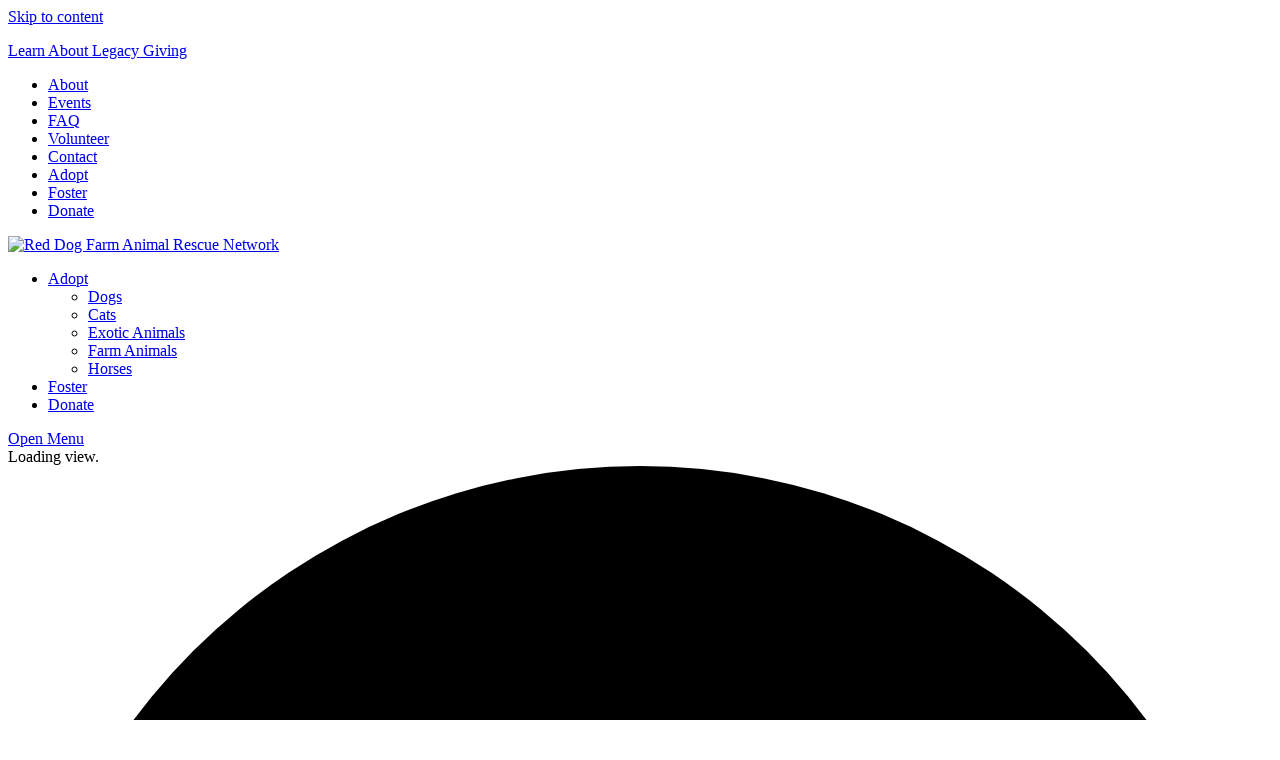

--- FILE ---
content_type: text/html; charset=UTF-8
request_url: https://reddogfarm.com/venue/southern-states/
body_size: 14729
content:
<!doctype html>
<html lang="en-US">
<head>
	<meta charset="UTF-8">
	<meta name="viewport" content="width=device-width, initial-scale=1">
	<link rel="profile" href="https://gmpg.org/xfn/11">

	<link rel='stylesheet' id='tribe-events-views-v2-bootstrap-datepicker-styles-css' href='https://reddogfarm.wpenginepowered.com/wp-content/plugins/the-events-calendar/vendor/bootstrap-datepicker/css/bootstrap-datepicker.standalone.min.css?ver=6.6.4.2' type='text/css' media='all' />
<link rel='stylesheet' id='tec-variables-skeleton-css' href='https://reddogfarm.wpenginepowered.com/wp-content/plugins/the-events-calendar/common/src/resources/css/variables-skeleton.min.css?ver=6.0.3.1' type='text/css' media='all' />
<link rel='stylesheet' id='tribe-common-skeleton-style-css' href='https://reddogfarm.wpenginepowered.com/wp-content/plugins/the-events-calendar/common/src/resources/css/common-skeleton.min.css?ver=6.0.3.1' type='text/css' media='all' />
<link rel='stylesheet' id='tribe-tooltipster-css-css' href='https://reddogfarm.wpenginepowered.com/wp-content/plugins/the-events-calendar/common/vendor/tooltipster/tooltipster.bundle.min.css?ver=6.0.3.1' type='text/css' media='all' />
<link rel='stylesheet' id='tribe-events-views-v2-skeleton-css' href='https://reddogfarm.wpenginepowered.com/wp-content/plugins/the-events-calendar/src/resources/css/views-skeleton.min.css?ver=6.6.4.2' type='text/css' media='all' />
<link rel='stylesheet' id='tec-variables-full-css' href='https://reddogfarm.wpenginepowered.com/wp-content/plugins/the-events-calendar/common/src/resources/css/variables-full.min.css?ver=6.0.3.1' type='text/css' media='all' />
<link rel='stylesheet' id='tribe-common-full-style-css' href='https://reddogfarm.wpenginepowered.com/wp-content/plugins/the-events-calendar/common/src/resources/css/common-full.min.css?ver=6.0.3.1' type='text/css' media='all' />
<link rel='stylesheet' id='tribe-events-views-v2-full-css' href='https://reddogfarm.wpenginepowered.com/wp-content/plugins/the-events-calendar/src/resources/css/views-full.min.css?ver=6.6.4.2' type='text/css' media='all' />
<link rel='stylesheet' id='tribe-events-views-v2-print-css' href='https://reddogfarm.wpenginepowered.com/wp-content/plugins/the-events-calendar/src/resources/css/views-print.min.css?ver=6.6.4.2' type='text/css' media='print' />
<link rel='stylesheet' id='tribe-events-pro-views-v2-print-css' href='https://reddogfarm.wpenginepowered.com/wp-content/plugins/events-calendar-pro/src/resources/css/views-print.min.css?ver=7.0.0' type='text/css' media='print' />
<meta name='robots' content='index, follow, max-image-preview:large, max-snippet:-1, max-video-preview:-1' />
	<style>img:is([sizes="auto" i], [sizes^="auto," i]) { contain-intrinsic-size: 3000px 1500px }</style>
	
	<!-- This site is optimized with the Yoast SEO plugin v26.4 - https://yoast.com/wordpress/plugins/seo/ -->
	<title>Southern States | Red Dog Farm Animal Rescue Network</title>
	<link rel="canonical" href="https://reddogfarm.com/venue/southern-states/" />
	<meta property="og:locale" content="en_US" />
	<meta property="og:type" content="article" />
	<meta property="og:title" content="Southern States | Red Dog Farm Animal Rescue Network" />
	<meta property="og:url" content="https://reddogfarm.com/venue/southern-states/" />
	<meta property="og:site_name" content="Red Dog Farm Animal Rescue Network" />
	<meta property="article:publisher" content="http://www.facebook.com/RedDogFarm" />
	<meta property="article:modified_time" content="2021-05-06T17:29:53+00:00" />
	<meta property="og:image" content="https://reddogfarm.com/wp-content/uploads/2021/04/cropped-logo.png" />
	<meta property="og:image:width" content="465" />
	<meta property="og:image:height" content="465" />
	<meta property="og:image:type" content="image/png" />
	<meta name="twitter:card" content="summary_large_image" />
	<meta name="twitter:site" content="@RedDogFarm" />
	<script type="application/ld+json" class="yoast-schema-graph">{"@context":"https://schema.org","@graph":[{"@type":"WebPage","@id":"https://reddogfarm.com/venue/southern-states/","url":"https://reddogfarm.com/venue/southern-states/","name":"Southern States | Red Dog Farm Animal Rescue Network","isPartOf":{"@id":"https://reddogfarm.com/#website"},"datePublished":"2021-05-06T17:24:43+00:00","dateModified":"2021-05-06T17:29:53+00:00","inLanguage":"en-US","potentialAction":[{"@type":"ReadAction","target":["https://reddogfarm.com/venue/southern-states/"]}]},{"@type":"WebSite","@id":"https://reddogfarm.com/#website","url":"https://reddogfarm.com/","name":"Red Dog Farm Animal Rescue Network","description":"","publisher":{"@id":"https://reddogfarm.com/#organization"},"potentialAction":[{"@type":"SearchAction","target":{"@type":"EntryPoint","urlTemplate":"https://reddogfarm.com/?s={search_term_string}"},"query-input":{"@type":"PropertyValueSpecification","valueRequired":true,"valueName":"search_term_string"}}],"inLanguage":"en-US"},{"@type":"Organization","@id":"https://reddogfarm.com/#organization","name":"Red Dog Farm","url":"https://reddogfarm.com/","logo":{"@type":"ImageObject","inLanguage":"en-US","@id":"https://reddogfarm.com/#/schema/logo/image/","url":"https://reddogfarm.com/wp-content/uploads/2021/04/cropped-logo.png","contentUrl":"https://reddogfarm.com/wp-content/uploads/2021/04/cropped-logo.png","width":465,"height":465,"caption":"Red Dog Farm"},"image":{"@id":"https://reddogfarm.com/#/schema/logo/image/"},"sameAs":["http://www.facebook.com/RedDogFarm","https://x.com/RedDogFarm","https://www.instagram.com/reddogfarmrescue/?hl=en","http://www.youtube.com/user/RedDogFarmRescue"]}]}</script>
	<!-- / Yoast SEO plugin. -->


<link rel="alternate" type="application/rss+xml" title="Red Dog Farm Animal Rescue Network &raquo; Feed" href="https://reddogfarm.com/feed/" />
<link rel="alternate" type="application/rss+xml" title="Red Dog Farm Animal Rescue Network &raquo; Comments Feed" href="https://reddogfarm.com/comments/feed/" />
<link rel="alternate" type="text/calendar" title="Red Dog Farm Animal Rescue Network &raquo; iCal Feed" href="https://reddogfarm.com/events/?ical=1" />
<link rel='stylesheet' id='tribe-events-virtual-skeleton-css' href='https://reddogfarm.wpenginepowered.com/wp-content/plugins/events-calendar-pro/src/resources/css/events-virtual-skeleton.min.css?ver=1.15.8' type='text/css' media='all' />
<link rel='stylesheet' id='tribe-events-virtual-full-css' href='https://reddogfarm.wpenginepowered.com/wp-content/plugins/events-calendar-pro/src/resources/css/events-virtual-full.min.css?ver=1.15.8' type='text/css' media='all' />
<link rel='stylesheet' id='tec-events-pro-single-css' href='https://reddogfarm.wpenginepowered.com/wp-content/plugins/events-calendar-pro/src/resources/css/events-single.min.css?ver=7.0.0' type='text/css' media='all' />
<link rel='stylesheet' id='tribe-events-pro-mini-calendar-block-styles-css' href='https://reddogfarm.wpenginepowered.com/wp-content/plugins/events-calendar-pro/src/resources/css/tribe-events-pro-mini-calendar-block.min.css?ver=7.0.0' type='text/css' media='all' />
<link rel='stylesheet' id='wp-block-library-css' href='https://reddogfarm.wpenginepowered.com/wp-includes/css/dist/block-library/style.min.css?ver=6.8.3' type='text/css' media='all' />
<style id='classic-theme-styles-inline-css' type='text/css'>
/*! This file is auto-generated */
.wp-block-button__link{color:#fff;background-color:#32373c;border-radius:9999px;box-shadow:none;text-decoration:none;padding:calc(.667em + 2px) calc(1.333em + 2px);font-size:1.125em}.wp-block-file__button{background:#32373c;color:#fff;text-decoration:none}
</style>
<style id='global-styles-inline-css' type='text/css'>
:root{--wp--preset--aspect-ratio--square: 1;--wp--preset--aspect-ratio--4-3: 4/3;--wp--preset--aspect-ratio--3-4: 3/4;--wp--preset--aspect-ratio--3-2: 3/2;--wp--preset--aspect-ratio--2-3: 2/3;--wp--preset--aspect-ratio--16-9: 16/9;--wp--preset--aspect-ratio--9-16: 9/16;--wp--preset--color--black: #000;--wp--preset--color--cyan-bluish-gray: #abb8c3;--wp--preset--color--white: #fff;--wp--preset--color--pale-pink: #f78da7;--wp--preset--color--vivid-red: #cf2e2e;--wp--preset--color--luminous-vivid-orange: #ff6900;--wp--preset--color--luminous-vivid-amber: #fcb900;--wp--preset--color--light-green-cyan: #7bdcb5;--wp--preset--color--vivid-green-cyan: #00d084;--wp--preset--color--pale-cyan-blue: #8ed1fc;--wp--preset--color--vivid-cyan-blue: #0693e3;--wp--preset--color--vivid-purple: #9b51e0;--wp--preset--color--primary: #C42033;--wp--preset--color--secondary: #5D9EC3;--wp--preset--color--gray-200: #ebebeb;--wp--preset--color--gray-400: #d3d3d3;--wp--preset--color--gray-600: #737373;--wp--preset--color--gray-800: #393939;--wp--preset--color--success: #46b450;--wp--preset--color--warning: #f56e28;--wp--preset--color--danger: #dc3232;--wp--preset--gradient--vivid-cyan-blue-to-vivid-purple: linear-gradient(135deg,rgba(6,147,227,1) 0%,rgb(155,81,224) 100%);--wp--preset--gradient--light-green-cyan-to-vivid-green-cyan: linear-gradient(135deg,rgb(122,220,180) 0%,rgb(0,208,130) 100%);--wp--preset--gradient--luminous-vivid-amber-to-luminous-vivid-orange: linear-gradient(135deg,rgba(252,185,0,1) 0%,rgba(255,105,0,1) 100%);--wp--preset--gradient--luminous-vivid-orange-to-vivid-red: linear-gradient(135deg,rgba(255,105,0,1) 0%,rgb(207,46,46) 100%);--wp--preset--gradient--very-light-gray-to-cyan-bluish-gray: linear-gradient(135deg,rgb(238,238,238) 0%,rgb(169,184,195) 100%);--wp--preset--gradient--cool-to-warm-spectrum: linear-gradient(135deg,rgb(74,234,220) 0%,rgb(151,120,209) 20%,rgb(207,42,186) 40%,rgb(238,44,130) 60%,rgb(251,105,98) 80%,rgb(254,248,76) 100%);--wp--preset--gradient--blush-light-purple: linear-gradient(135deg,rgb(255,206,236) 0%,rgb(152,150,240) 100%);--wp--preset--gradient--blush-bordeaux: linear-gradient(135deg,rgb(254,205,165) 0%,rgb(254,45,45) 50%,rgb(107,0,62) 100%);--wp--preset--gradient--luminous-dusk: linear-gradient(135deg,rgb(255,203,112) 0%,rgb(199,81,192) 50%,rgb(65,88,208) 100%);--wp--preset--gradient--pale-ocean: linear-gradient(135deg,rgb(255,245,203) 0%,rgb(182,227,212) 50%,rgb(51,167,181) 100%);--wp--preset--gradient--electric-grass: linear-gradient(135deg,rgb(202,248,128) 0%,rgb(113,206,126) 100%);--wp--preset--gradient--midnight: linear-gradient(135deg,rgb(2,3,129) 0%,rgb(40,116,252) 100%);--wp--preset--font-size--small: 16px;--wp--preset--font-size--medium: 28px;--wp--preset--font-size--large: 36px;--wp--preset--font-size--x-large: 42px;--wp--preset--font-size--normal: 20px;--wp--preset--font-size--huge: 48px;--wp--preset--font-size--giant: 72px;--wp--preset--spacing--20: 0.44rem;--wp--preset--spacing--30: 0.67rem;--wp--preset--spacing--40: 1rem;--wp--preset--spacing--50: 1.5rem;--wp--preset--spacing--60: 2.25rem;--wp--preset--spacing--70: 3.38rem;--wp--preset--spacing--80: 5.06rem;--wp--preset--shadow--natural: 6px 6px 9px rgba(0, 0, 0, 0.2);--wp--preset--shadow--deep: 12px 12px 50px rgba(0, 0, 0, 0.4);--wp--preset--shadow--sharp: 6px 6px 0px rgba(0, 0, 0, 0.2);--wp--preset--shadow--outlined: 6px 6px 0px -3px rgba(255, 255, 255, 1), 6px 6px rgba(0, 0, 0, 1);--wp--preset--shadow--crisp: 6px 6px 0px rgba(0, 0, 0, 1);}:where(.is-layout-flex){gap: 0.5em;}:where(.is-layout-grid){gap: 0.5em;}body .is-layout-flex{display: flex;}.is-layout-flex{flex-wrap: wrap;align-items: center;}.is-layout-flex > :is(*, div){margin: 0;}body .is-layout-grid{display: grid;}.is-layout-grid > :is(*, div){margin: 0;}:where(.wp-block-columns.is-layout-flex){gap: 2em;}:where(.wp-block-columns.is-layout-grid){gap: 2em;}:where(.wp-block-post-template.is-layout-flex){gap: 1.25em;}:where(.wp-block-post-template.is-layout-grid){gap: 1.25em;}.has-black-color{color: var(--wp--preset--color--black) !important;}.has-cyan-bluish-gray-color{color: var(--wp--preset--color--cyan-bluish-gray) !important;}.has-white-color{color: var(--wp--preset--color--white) !important;}.has-pale-pink-color{color: var(--wp--preset--color--pale-pink) !important;}.has-vivid-red-color{color: var(--wp--preset--color--vivid-red) !important;}.has-luminous-vivid-orange-color{color: var(--wp--preset--color--luminous-vivid-orange) !important;}.has-luminous-vivid-amber-color{color: var(--wp--preset--color--luminous-vivid-amber) !important;}.has-light-green-cyan-color{color: var(--wp--preset--color--light-green-cyan) !important;}.has-vivid-green-cyan-color{color: var(--wp--preset--color--vivid-green-cyan) !important;}.has-pale-cyan-blue-color{color: var(--wp--preset--color--pale-cyan-blue) !important;}.has-vivid-cyan-blue-color{color: var(--wp--preset--color--vivid-cyan-blue) !important;}.has-vivid-purple-color{color: var(--wp--preset--color--vivid-purple) !important;}.has-black-background-color{background-color: var(--wp--preset--color--black) !important;}.has-cyan-bluish-gray-background-color{background-color: var(--wp--preset--color--cyan-bluish-gray) !important;}.has-white-background-color{background-color: var(--wp--preset--color--white) !important;}.has-pale-pink-background-color{background-color: var(--wp--preset--color--pale-pink) !important;}.has-vivid-red-background-color{background-color: var(--wp--preset--color--vivid-red) !important;}.has-luminous-vivid-orange-background-color{background-color: var(--wp--preset--color--luminous-vivid-orange) !important;}.has-luminous-vivid-amber-background-color{background-color: var(--wp--preset--color--luminous-vivid-amber) !important;}.has-light-green-cyan-background-color{background-color: var(--wp--preset--color--light-green-cyan) !important;}.has-vivid-green-cyan-background-color{background-color: var(--wp--preset--color--vivid-green-cyan) !important;}.has-pale-cyan-blue-background-color{background-color: var(--wp--preset--color--pale-cyan-blue) !important;}.has-vivid-cyan-blue-background-color{background-color: var(--wp--preset--color--vivid-cyan-blue) !important;}.has-vivid-purple-background-color{background-color: var(--wp--preset--color--vivid-purple) !important;}.has-black-border-color{border-color: var(--wp--preset--color--black) !important;}.has-cyan-bluish-gray-border-color{border-color: var(--wp--preset--color--cyan-bluish-gray) !important;}.has-white-border-color{border-color: var(--wp--preset--color--white) !important;}.has-pale-pink-border-color{border-color: var(--wp--preset--color--pale-pink) !important;}.has-vivid-red-border-color{border-color: var(--wp--preset--color--vivid-red) !important;}.has-luminous-vivid-orange-border-color{border-color: var(--wp--preset--color--luminous-vivid-orange) !important;}.has-luminous-vivid-amber-border-color{border-color: var(--wp--preset--color--luminous-vivid-amber) !important;}.has-light-green-cyan-border-color{border-color: var(--wp--preset--color--light-green-cyan) !important;}.has-vivid-green-cyan-border-color{border-color: var(--wp--preset--color--vivid-green-cyan) !important;}.has-pale-cyan-blue-border-color{border-color: var(--wp--preset--color--pale-cyan-blue) !important;}.has-vivid-cyan-blue-border-color{border-color: var(--wp--preset--color--vivid-cyan-blue) !important;}.has-vivid-purple-border-color{border-color: var(--wp--preset--color--vivid-purple) !important;}.has-vivid-cyan-blue-to-vivid-purple-gradient-background{background: var(--wp--preset--gradient--vivid-cyan-blue-to-vivid-purple) !important;}.has-light-green-cyan-to-vivid-green-cyan-gradient-background{background: var(--wp--preset--gradient--light-green-cyan-to-vivid-green-cyan) !important;}.has-luminous-vivid-amber-to-luminous-vivid-orange-gradient-background{background: var(--wp--preset--gradient--luminous-vivid-amber-to-luminous-vivid-orange) !important;}.has-luminous-vivid-orange-to-vivid-red-gradient-background{background: var(--wp--preset--gradient--luminous-vivid-orange-to-vivid-red) !important;}.has-very-light-gray-to-cyan-bluish-gray-gradient-background{background: var(--wp--preset--gradient--very-light-gray-to-cyan-bluish-gray) !important;}.has-cool-to-warm-spectrum-gradient-background{background: var(--wp--preset--gradient--cool-to-warm-spectrum) !important;}.has-blush-light-purple-gradient-background{background: var(--wp--preset--gradient--blush-light-purple) !important;}.has-blush-bordeaux-gradient-background{background: var(--wp--preset--gradient--blush-bordeaux) !important;}.has-luminous-dusk-gradient-background{background: var(--wp--preset--gradient--luminous-dusk) !important;}.has-pale-ocean-gradient-background{background: var(--wp--preset--gradient--pale-ocean) !important;}.has-electric-grass-gradient-background{background: var(--wp--preset--gradient--electric-grass) !important;}.has-midnight-gradient-background{background: var(--wp--preset--gradient--midnight) !important;}.has-small-font-size{font-size: var(--wp--preset--font-size--small) !important;}.has-medium-font-size{font-size: var(--wp--preset--font-size--medium) !important;}.has-large-font-size{font-size: var(--wp--preset--font-size--large) !important;}.has-x-large-font-size{font-size: var(--wp--preset--font-size--x-large) !important;}
:where(.wp-block-post-template.is-layout-flex){gap: 1.25em;}:where(.wp-block-post-template.is-layout-grid){gap: 1.25em;}
:where(.wp-block-columns.is-layout-flex){gap: 2em;}:where(.wp-block-columns.is-layout-grid){gap: 2em;}
:root :where(.wp-block-pullquote){font-size: 1.5em;line-height: 1.6;}
</style>
<link rel='stylesheet' id='dashicons-css' href='https://reddogfarm.wpenginepowered.com/wp-includes/css/dashicons.min.css?ver=6.8.3' type='text/css' media='all' />
<link rel='stylesheet' id='emma-style-css' href='https://reddogfarm.wpenginepowered.com/wp-content/themes/rdf2021/dist/theme.css?ver=1.0.40' type='text/css' media='all' />
<script type="text/javascript" src="https://reddogfarm.wpenginepowered.com/wp-includes/js/jquery/jquery.min.js?ver=3.7.1" id="jquery-core-js"></script>
<script type="text/javascript" src="https://reddogfarm.wpenginepowered.com/wp-includes/js/jquery/jquery-migrate.min.js?ver=3.4.1" id="jquery-migrate-js"></script>
<script type="text/javascript" src="https://reddogfarm.wpenginepowered.com/wp-content/plugins/the-events-calendar/common/src/resources/js/tribe-common.min.js?ver=6.0.3.1" id="tribe-common-js"></script>
<script type="text/javascript" src="https://reddogfarm.wpenginepowered.com/wp-content/plugins/the-events-calendar/src/resources/js/views/breakpoints.min.js?ver=6.6.4.2" id="tribe-events-views-v2-breakpoints-js"></script>
<link rel="https://api.w.org/" href="https://reddogfarm.com/wp-json/" /><link rel="alternate" title="JSON" type="application/json" href="https://reddogfarm.com/wp-json/wp/v2/tribe_venue/532" /><link rel="EditURI" type="application/rsd+xml" title="RSD" href="https://reddogfarm.com/xmlrpc.php?rsd" />
<link rel='shortlink' href='https://reddogfarm.com/?p=532' />
<link rel="alternate" title="oEmbed (JSON)" type="application/json+oembed" href="https://reddogfarm.com/wp-json/oembed/1.0/embed?url=https%3A%2F%2Freddogfarm.com%2Fvenue%2Fsouthern-states%2F" />
<link rel="alternate" title="oEmbed (XML)" type="text/xml+oembed" href="https://reddogfarm.com/wp-json/oembed/1.0/embed?url=https%3A%2F%2Freddogfarm.com%2Fvenue%2Fsouthern-states%2F&#038;format=xml" />
<meta name="et-api-version" content="v1"><meta name="et-api-origin" content="https://reddogfarm.com"><link rel="https://theeventscalendar.com/" href="https://reddogfarm.com/wp-json/tribe/tickets/v1/" /><meta name="tec-api-version" content="v1"><meta name="tec-api-origin" content="https://reddogfarm.com"><link rel="alternate" href="https://reddogfarm.com/wp-json/tribe/events/v1/events/?venue=532" /><style type="text/css">.recentcomments a{display:inline !important;padding:0 !important;margin:0 !important;}</style>
		<style type="text/css">

			
				.site-title,
				.site-description {
					position: absolute;
					clip: rect(1px, 1px, 1px, 1px);
				}

				
		</style>

		<link rel="icon" href="https://reddogfarm.wpenginepowered.com/wp-content/uploads/2021/04/cropped-favicon-32x32.png" sizes="32x32" />
<link rel="icon" href="https://reddogfarm.wpenginepowered.com/wp-content/uploads/2021/04/cropped-favicon-192x192.png" sizes="192x192" />
<link rel="apple-touch-icon" href="https://reddogfarm.wpenginepowered.com/wp-content/uploads/2021/04/cropped-favicon-180x180.png" />
<meta name="msapplication-TileImage" content="https://reddogfarm.com/wp-content/uploads/2021/04/cropped-favicon-270x270.png" />
</head>

<body class="wp-singular tribe_venue-template-default single single-tribe_venue postid-532 wp-custom-logo wp-theme-emma wp-child-theme-rdf2021 tribe-no-js tec-no-tickets-on-recurring tec-no-rsvp-on-recurring has-right-navigation no-sidebar tribe-theme-emma">


<div id="page" class="site">

	
	<a class="skip-link screen-reader-shortcut" href="#content">Skip to content</a>

	
	<header id="masthead" class="site-header">

		
	<div id="sitewide-alert" class="sitewide-alert">
		<div class="wrap">
			<section id="block-3" class="widget widget_block">
<div class="wp-block-group"><div class="wp-block-group__inner-container is-layout-constrained wp-block-group-is-layout-constrained">
<p class="has-text-align-center"><a href="https://reddogfarm.com/legacy-giving/" data-type="page" data-id="8902">Learn About Legacy Giving</a></p>
</div></div>
</section>		</div><!-- .wrap -->
	</div><!-- #sitewide-alert -->


	<div id="mastutils" class="utility-bar">
		<div class="wrap">

			
					<div class="utility-widgets-2">

						<section id="nav_menu-2" class="widget widget_nav_menu"><div class="menu-container"><ul id="menu-utility-menu" class="menu"><li id="menu-item-32" class="visible-desktop-menu menu-item menu-item-type-post_type menu-item-object-page menu-item-32"><a href="https://reddogfarm.com/about/">About</a></li>
<li id="menu-item-536" class="visible-desktop-menu menu-item menu-item-type-custom menu-item-object-custom menu-item-536"><a href="/events/">Events</a></li>
<li id="menu-item-30" class="visible-desktop-menu menu-item menu-item-type-post_type menu-item-object-page menu-item-30"><a href="https://reddogfarm.com/faq/">FAQ</a></li>
<li id="menu-item-409" class="visible-desktop-menu menu-item menu-item-type-post_type menu-item-object-page menu-item-409"><a href="https://reddogfarm.com/volunteer/">Volunteer</a></li>
<li id="menu-item-29" class="visible-desktop-menu menu-item menu-item-type-post_type menu-item-object-page menu-item-29"><a href="https://reddogfarm.com/contact/">Contact</a></li>
<li id="menu-item-316" class="visible-mobile-menu menu-item menu-item-type-post_type menu-item-object-page menu-item-316"><a href="https://reddogfarm.com/adoptable-animals/">Adopt</a></li>
<li id="menu-item-315" class="visible-mobile-menu menu-item menu-item-type-post_type menu-item-object-page menu-item-315"><a href="https://reddogfarm.com/fostering/">Foster</a></li>
<li id="menu-item-314" class="visible-mobile-menu menu-item menu-item-type-post_type menu-item-object-page menu-item-314"><a href="https://reddogfarm.com/donate/">Donate</a></li>
</ul></div></section>
					</div>

					
		</div><!-- .wrap -->
	</div><!-- #mastutils .utility-bar -->

<div class="header-bar">

	<div class="wrap">

		<div class="site-branding">

	<a href="https://reddogfarm.com/" class="custom-logo-link" rel="home"><img width="465" height="465" src="https://reddogfarm.wpenginepowered.com/wp-content/uploads/2021/04/cropped-logo.png" class="custom-logo" alt="Red Dog Farm Animal Rescue Network" decoding="async" fetchpriority="high" srcset="https://reddogfarm.wpenginepowered.com/wp-content/uploads/2021/04/cropped-logo.png 465w, https://reddogfarm.wpenginepowered.com/wp-content/uploads/2021/04/cropped-logo-300x300.png 300w, https://reddogfarm.wpenginepowered.com/wp-content/uploads/2021/04/cropped-logo-150x150.png 150w" sizes="(max-width: 465px) 100vw, 465px" /></a>
	<p class="site-title"><a href="https://reddogfarm.com/" rel="home">Red Dog Farm Animal Rescue Network</a></p>

	
</div><!-- .site-branding -->

	<nav id="right-navigation" class="site-navigation right-navigation">

		<div class="menu-container"><ul id="right-menu" class="menu"><li id="menu-item-28" class="menu-item menu-item-type-post_type menu-item-object-page menu-item-has-children menu-item-28"><a href="https://reddogfarm.com/adoptable-animals/">Adopt</a>
<ul class="sub-menu">
	<li id="menu-item-450" class="menu-item menu-item-type-post_type menu-item-object-page menu-item-450"><a href="https://reddogfarm.com/adoptable-animals/dogs/">Dogs</a></li>
	<li id="menu-item-449" class="menu-item menu-item-type-post_type menu-item-object-page menu-item-449"><a href="https://reddogfarm.com/adoptable-animals/cats/">Cats</a></li>
	<li id="menu-item-451" class="menu-item menu-item-type-post_type menu-item-object-page menu-item-451"><a href="https://reddogfarm.com/adoptable-animals/exotic/">Exotic Animals</a></li>
	<li id="menu-item-452" class="menu-item menu-item-type-post_type menu-item-object-page menu-item-452"><a href="https://reddogfarm.com/adoptable-animals/farm/">Farm Animals</a></li>
	<li id="menu-item-453" class="menu-item menu-item-type-post_type menu-item-object-page menu-item-453"><a href="https://reddogfarm.com/adoptable-animals/horses/">Horses</a></li>
</ul>
</li>
<li id="menu-item-27" class="menu-item menu-item-type-post_type menu-item-object-page menu-item-27"><a href="https://reddogfarm.com/fostering/">Foster</a></li>
<li id="menu-item-26" class="menu-item menu-item-type-post_type menu-item-object-page menu-item-26"><a href="https://reddogfarm.com/donate/">Donate</a></li>
</ul></div>
	</nav><!-- #right-navigation -->

<div class="navigation-controls">
	<a
		href="javascript:void(0);"
		id="menu-opener"
		class="menu-toggle menu-opener"
		aria-controls="menu-drawer"
		aria-expanded="false"
		title="Primary Menu"
	>
		<span class="dashicons dashicons-menu-alt"></span>
		<span class="screen-reader-text">Open Menu</span>
	</a>
</div><!-- .navigation-controls -->

	</div><!-- .wrap -->

</div><!-- .header-bar -->

	</header><!-- #masthead -->

	
	<div id="sticky-saver" class="sticky-saver"></div>

	
	<div id="content" class="site-content">
				<script>
					document.head.insertAdjacentHTML( 'beforeend', '<meta name="robots" id="tec_noindex" content="noindex, follow" />' );
				</script>
				<div
	 class="tribe-common tribe-events tribe-events-view tribe-events-view--venue tribe-events-view--list tribe-events-pro" 	data-js="tribe-events-view"
	data-view-rest-url="https://reddogfarm.com/wp-json/tribe/views/v2/html"
	data-view-rest-method="POST"
	data-view-manage-url="1"
				data-view-breakpoint-pointer="29e7b876-63d3-47c2-9da5-56d46ef3ba30"
	>
	<div class="tribe-common-l-container tribe-events-l-container">
		<div
	class="tribe-events-view-loader tribe-common-a11y-hidden"
	role="alert"
	aria-live="polite"
>
	<span class="tribe-events-view-loader__text tribe-common-a11y-visual-hide">
		Loading view.	</span>
	<div class="tribe-events-view-loader__dots tribe-common-c-loader">
		<svg  class="tribe-common-c-svgicon tribe-common-c-svgicon--dot tribe-common-c-loader__dot tribe-common-c-loader__dot--first"  viewBox="0 0 15 15" xmlns="http://www.w3.org/2000/svg"><circle cx="7.5" cy="7.5" r="7.5"/></svg>
		<svg  class="tribe-common-c-svgicon tribe-common-c-svgicon--dot tribe-common-c-loader__dot tribe-common-c-loader__dot--second"  viewBox="0 0 15 15" xmlns="http://www.w3.org/2000/svg"><circle cx="7.5" cy="7.5" r="7.5"/></svg>
		<svg  class="tribe-common-c-svgicon tribe-common-c-svgicon--dot tribe-common-c-loader__dot tribe-common-c-loader__dot--third"  viewBox="0 0 15 15" xmlns="http://www.w3.org/2000/svg"><circle cx="7.5" cy="7.5" r="7.5"/></svg>
	</div>
</div>

		
		<script data-js="tribe-events-view-data" type="application/json">
	{"slug":"venue","prev_url":"https:\/\/reddogfarm.com\/venue\/southern-states\/?eventDisplay=past","next_url":"","view_class":"Tribe\\Events\\Pro\\Views\\V2\\Views\\Venue_View","view_slug":"venue","view_label":"Venue","lookup_folders":{"events-virtual":{"id":"events-virtual","namespace":"events-virtual","priority":10,"path":"\/plugins\/events-calendar-pro\/src\/views"},"event-tickets-plus":{"id":"event-tickets-plus","namespace":"tickets-plus","priority":16,"path":"\/plugins\/event-tickets-plus\/src\/views\/v2"},"event-tickets":{"id":"event-tickets","namespace":"tickets","priority":17,"path":"\/plugins\/event-tickets\/src\/views\/v2"},"plugin":{"id":"plugin","priority":20,"path":"\/plugins\/the-events-calendar\/src\/views\/v2"},"events-pro":{"id":"events-pro","namespace":"events-pro","priority":25,"path":"\/plugins\/events-calendar-pro\/src\/views\/v2"},"common":{"id":"common","priority":100,"path":"\/plugins\/the-events-calendar\/common\/src\/views\/v2"}},"title":"Southern States | Red Dog Farm Animal Rescue Network","events":[],"url":"https:\/\/reddogfarm.com\/venue\/southern-states\/","url_event_date":false,"bar":{"keyword":"","date":""},"today":"2026-01-25 00:00:00","now":"2026-01-25 07:38:36","rest_url":"https:\/\/reddogfarm.com\/wp-json\/tribe\/views\/v2\/html","rest_method":"POST","rest_nonce":"","should_manage_url":true,"today_url":"https:\/\/reddogfarm.com\/venue\/southern-states\/","today_title":"Click to select today's date","today_label":"Today","prev_label":"","next_label":"","date_formats":{"compact":"n\/j\/Y","month_and_year_compact":"n\/Y","month_and_year":"F Y","time_range_separator":" - ","date_time_separator":" @ "},"messages":{"notice":["There were no results found."]},"start_of_week":"1","header_title":"Southern States","header_title_element":"h1","content_title":"Events at this venue","breadcrumbs":[{"link":"https:\/\/reddogfarm.com\/events\/","label":"Events"},{"link":"","label":"Venues"},{"link":"","label":"Southern States"}],"before_events":"","after_events":"\n<!--\nThis calendar is powered by The Events Calendar.\nhttp:\/\/evnt.is\/18wn\n-->\n","display_events_bar":false,"disable_event_search":false,"live_refresh":true,"ical":{"display_link":true,"link":{"url":"https:\/\/reddogfarm.com\/venue\/southern-states\/?ical=1","text":"Export Events","title":"Use this to share calendar data with Google Calendar, Apple iCal and other compatible apps"}},"container_classes":["tribe-common","tribe-events","tribe-events-view","tribe-events-view--venue","tribe-events-view--list","tribe-events-pro"],"container_data":[],"is_past":false,"breakpoints":{"xsmall":500,"medium":768,"full":960},"breakpoint_pointer":"29e7b876-63d3-47c2-9da5-56d46ef3ba30","is_initial_load":true,"public_views":{"list":{"view_class":"Tribe\\Events\\Views\\V2\\Views\\List_View","view_url":"https:\/\/reddogfarm.com\/?eventDisplay=list&tribe_venue=southern-states&post_type=tribe_events","view_label":"List"},"month":{"view_class":"Tribe\\Events\\Views\\V2\\Views\\Month_View","view_url":"https:\/\/reddogfarm.com\/?eventDisplay=month&tribe_venue=southern-states&post_type=tribe_events","view_label":"Month"},"day":{"view_class":"Tribe\\Events\\Views\\V2\\Views\\Day_View","view_url":"https:\/\/reddogfarm.com\/?eventDisplay=day&tribe_venue=southern-states&post_type=tribe_events","view_label":"Day"}},"show_latest_past":true,"show_now":true,"now_label":"Upcoming","now_label_mobile":"Upcoming","show_end":false,"selected_start_datetime":"2026-01-25","selected_start_date_mobile":"1\/25\/2026","selected_start_date_label":"January 25","selected_end_datetime":"2026-01-25","selected_end_date_mobile":"1\/25\/2026","selected_end_date_label":"Now","datepicker_date":"1\/25\/2026","map_provider":{"ID":"google_maps","api_key":"AIzaSyDNsicAsP6-VuGtAb1O9riI3oc_NOb7IOU","is_premium":false,"javascript_url":"https:\/\/maps.googleapis.com\/maps\/api\/js","iframe_url":"https:\/\/www.google.com\/maps\/embed\/v1\/place","map_pin_url":"https:\/\/reddogfarm.com\/wp-content\/plugins\/events-calendar-pro\/src\/resources\/images\/map-pin.svg","zoom":10,"callback":"Function.prototype"},"enable_maps":true,"show_map":true,"subscribe_links":{"gcal":{"label":"Google Calendar","single_label":"Add to Google Calendar","visible":true,"block_slug":"hasGoogleCalendar"},"ical":{"label":"iCalendar","single_label":"Add to iCalendar","visible":true,"block_slug":"hasiCal"},"outlook-365":{"label":"Outlook 365","single_label":"Outlook 365","visible":true,"block_slug":"hasOutlook365"},"outlook-live":{"label":"Outlook Live","single_label":"Outlook Live","visible":true,"block_slug":"hasOutlookLive"},"ics":{"label":"Export .ics file","single_label":"Export .ics file","visible":true,"block_slug":null},"outlook-ics":{"label":"Export Outlook .ics file","single_label":"Export Outlook .ics file","visible":true,"block_slug":null}},"display_recurring_toggle":false,"_context":{"slug":"venue"},"text":"Loading...","classes":["tribe-common-c-loader__dot","tribe-common-c-loader__dot--third"]}</script>

		
		
<header  class="tribe-events-header tribe-events-header--has-event-search" >
	<div  class="tribe-events-header__messages tribe-events-c-messages tribe-common-b2 tribe-common-c-loader__dot tribe-common-c-loader__dot--third"  >
			<div class="tribe-events-c-messages__message tribe-events-c-messages__message--notice" role="alert">
			<svg  class="tribe-common-c-svgicon tribe-common-c-svgicon--messages-not-found tribe-events-c-messages__message-icon-svg"  viewBox="0 0 21 23" xmlns="http://www.w3.org/2000/svg"><g fill-rule="evenodd"><path d="M.5 2.5h20v20H.5z"/><path stroke-linecap="round" d="M7.583 11.583l5.834 5.834m0-5.834l-5.834 5.834" class="tribe-common-c-svgicon__svg-stroke"/><path stroke-linecap="round" d="M4.5.5v4m12-4v4"/><path stroke-linecap="square" d="M.5 7.5h20"/></g></svg>
			<ul class="tribe-events-c-messages__message-list">
									<li
						class="tribe-events-c-messages__message-list-item"
						 data-key="0" 					>
					There were no results found.					</li>
							</ul>
		</div>
	</div>

	<div  class="tribe-events-header__messages tribe-events-c-messages tribe-common-b2 tribe-events-header__messages--mobile"  >
			<div class="tribe-events-c-messages__message tribe-events-c-messages__message--notice" role="alert">
			<svg  class="tribe-common-c-svgicon tribe-common-c-svgicon--messages-not-found tribe-events-c-messages__message-icon-svg"  viewBox="0 0 21 23" xmlns="http://www.w3.org/2000/svg"><g fill-rule="evenodd"><path d="M.5 2.5h20v20H.5z"/><path stroke-linecap="round" d="M7.583 11.583l5.834 5.834m0-5.834l-5.834 5.834" class="tribe-common-c-svgicon__svg-stroke"/><path stroke-linecap="round" d="M4.5.5v4m12-4v4"/><path stroke-linecap="square" d="M.5 7.5h20"/></g></svg>
			<ul class="tribe-events-c-messages__message-list">
									<li
						class="tribe-events-c-messages__message-list-item"
						 data-key="0" 					>
					There were no results found.					</li>
							</ul>
		</div>
	</div>

	
<div class="tribe-events-header__title">
	<h1 class="tribe-events-header__title-text">
		Southern States	</h1>
</div>

	<div class="tribe-events-header__breadcrumbs tribe-events-c-breadcrumbs">
	<ol class="tribe-events-c-breadcrumbs__list">
		
							<li class="tribe-events-c-breadcrumbs__list-item">
	<a
		href="https://reddogfarm.com/events/"
		class="tribe-events-c-breadcrumbs__list-item-link tribe-common-anchor"
		title=""
		data-js="tribe-events-view-link"
	>
		Events	</a>
	<svg  class="tribe-common-c-svgicon tribe-common-c-svgicon--caret-right tribe-events-c-breadcrumbs__list-item-icon-svg"  xmlns="http://www.w3.org/2000/svg" viewBox="0 0 10 16" aria-hidden="true"><path d="M.3 1.6L1.8.1 9.7 8l-7.9 7.9-1.5-1.5L6.7 8 .3 1.6z"/></svg>
</li>
			
		
							<li class="tribe-events-c-breadcrumbs__list-item">
	<span class="tribe-events-c-breadcrumbs__list-item-text">
		Venues	</span>
	<svg  class="tribe-common-c-svgicon tribe-common-c-svgicon--caret-right tribe-events-c-breadcrumbs__list-item-icon-svg"  xmlns="http://www.w3.org/2000/svg" viewBox="0 0 10 16" aria-hidden="true"><path d="M.3 1.6L1.8.1 9.7 8l-7.9 7.9-1.5-1.5L6.7 8 .3 1.6z"/></svg>
</li>
			
		
							<li class="tribe-events-c-breadcrumbs__list-item">
	<span class="tribe-events-c-breadcrumbs__list-item-text">
		Southern States	</span>
	<svg  class="tribe-common-c-svgicon tribe-common-c-svgicon--caret-right tribe-events-c-breadcrumbs__list-item-icon-svg"  xmlns="http://www.w3.org/2000/svg" viewBox="0 0 10 16" aria-hidden="true"><path d="M.3 1.6L1.8.1 9.7 8l-7.9 7.9-1.5-1.5L6.7 8 .3 1.6z"/></svg>
</li>
			
			</ol>
</div>
<div  class="tribe-events-pro-venue__meta tribe-events-pro-venue__meta--has-map tribe-events-pro-venue__meta--has-details" >
	<div class="tec-events-c-view-box-border">

		<div  class="tribe-events-pro-venue__meta-row tribe-common-g-row" >

			<div  class="tribe-events-pro-venue__meta-data tribe-common-g-col" >

				
				<div class="tribe-events-pro-venue__meta-details">

	<div class="tribe-events-pro-venue__meta-address tribe-common-b1 tribe-common-b2--min-medium">
	<svg  class="tribe-common-c-svgicon tribe-common-c-svgicon--map-pin tribe-events-pro-venue__meta-address-icon-svg"  viewBox="0 0 14 18" xmlns="http://www.w3.org/2000/svg"><path clip-rule="evenodd" d="M12.932 6.992C12.932 11.034 6.966 17 6.966 17S1 11.034 1 6.992C1 3.2 4.083 1 6.966 1s5.966 2.2 5.966 5.992z" stroke-width="1.5" stroke-linecap="round" stroke-linejoin="round" class="tribe-common-c-svgicon__svg-stroke"/><path clip-rule="evenodd" d="M6.966 9.136a2.17 2.17 0 100-4.34 2.17 2.17 0 000 4.34z" stroke-width="1.5" stroke-linecap="round" stroke-linejoin="round" class="tribe-common-c-svgicon__svg-stroke"/></svg>
	<div class="tribe-events-pro-venue__meta-address-details">
		<span class="tribe-address">

<span class="tribe-street-address">341 US-29 BUS</span>
	
		<br>
		<span class="tribe-locality">Reidsville</span><span class="tribe-delimiter">,</span>

	<abbr class="tribe-region tribe-events-abbr" title="North Carolina">North Carolina</abbr>

	<span class="tribe-postal-code">27320</span>

	<span class="tribe-country-name">United States</span>

</span>
		<a
			href="https://maps.google.com/maps?f=q&#038;source=s_q&#038;hl=en&#038;geocode=&#038;q=341+US-29+BUS+Reidsville+North+Carolina+27320+United+States"
			class="tribe-events-pro-venue__meta-address-directions-link tribe-common-anchor"
		>Get Directions</a>
	</div>
</div>

	
	
</div>

				
				
			</div>

							<div class="tribe-events-pro-venue__meta-map tribe-common-g-col">
					<iframe
	title="Google maps iframe displaying the address to Southern States"
	aria-label="Venue location map"
	class="tribe-events-pro-venue__meta-data-google-maps-default"
	src="https://www.google.com/maps/embed/v1/place?key=AIzaSyDNsicAsP6-VuGtAb1O9riI3oc_NOb7IOU&#038;q=341+US-29+BUS+North+Carolina+Reidsville+27320+United+States&#038;zoom=10"
>
</iframe>
				</div>
			
		</div>

	</div>
</div>

	
	
<div class="tribe-events-header__content-title">
	<span class="tribe-events-header__content-title-text tribe-common-h7 tribe-common-h3--min-medium tribe-common-h--alt">
		Events at this venue	</span>
</div>

	<div class="tribe-events-c-top-bar tribe-events-header__top-bar">

	<nav class="tribe-events-c-top-bar__nav tribe-common-a11y-hidden">
	<ul class="tribe-events-c-top-bar__nav-list">
		<li class="tribe-events-c-top-bar__nav-list-item">
	<a
		href="https://reddogfarm.com/venue/southern-states/?eventDisplay=past"
		class="tribe-common-c-btn-icon tribe-common-c-btn-icon--caret-left tribe-events-c-top-bar__nav-link tribe-events-c-top-bar__nav-link--prev"
		aria-label="Previous Events"
		title="Previous Events"
		data-js="tribe-events-view-link"
	>
		<svg  class="tribe-common-c-svgicon tribe-common-c-svgicon--caret-left tribe-common-c-btn-icon__icon-svg tribe-events-c-top-bar__nav-link-icon-svg"  xmlns="http://www.w3.org/2000/svg" viewBox="0 0 10 16" aria-hidden="true"><path d="M9.7 14.4l-1.5 1.5L.3 8 8.2.1l1.5 1.5L3.3 8l6.4 6.4z"/></svg>
	</a>
</li>

		<li class="tribe-events-c-top-bar__nav-list-item">
	<button
		class="tribe-common-c-btn-icon tribe-common-c-btn-icon--caret-right tribe-events-c-top-bar__nav-link tribe-events-c-top-bar__nav-link--next"
		aria-label="Next Events"
		title="Next Events"
		disabled
	>
		<svg  class="tribe-common-c-svgicon tribe-common-c-svgicon--caret-right tribe-common-c-btn-icon__icon-svg tribe-events-c-top-bar__nav-link-icon-svg"  xmlns="http://www.w3.org/2000/svg" viewBox="0 0 10 16" aria-hidden="true"><path d="M.3 1.6L1.8.1 9.7 8l-7.9 7.9-1.5-1.5L6.7 8 .3 1.6z"/></svg>
	</button>
</li>
	</ul>
</nav>

	<a
	href="https://reddogfarm.com/venue/southern-states/"
	class="tribe-common-c-btn-border-small tribe-events-c-top-bar__today-button tribe-common-a11y-hidden"
	data-js="tribe-events-view-link"
	aria-label="Click to select today&#039;s date"
	title="Click to select today&#039;s date"
>
	Today</a>

	<div class="tribe-events-c-top-bar__datepicker">
	<button
		class="tribe-common-c-btn__clear tribe-common-h3 tribe-common-h--alt tribe-events-c-top-bar__datepicker-button"
		data-js="tribe-events-top-bar-datepicker-button"
		type="button"
		aria-label="Click to toggle datepicker"
		title="Click to toggle datepicker"
	>
		<time
			datetime="2026-01-25"
			class="tribe-events-c-top-bar__datepicker-time"
		>
							<span class="tribe-events-c-top-bar__datepicker-mobile">
					Upcoming				</span>
				<span class="tribe-events-c-top-bar__datepicker-desktop tribe-common-a11y-hidden">
					Upcoming				</span>
					</time>
				<svg  class="tribe-common-c-svgicon tribe-common-c-svgicon--caret-down tribe-events-c-top-bar__datepicker-button-icon-svg"  viewBox="0 0 10 7" xmlns="http://www.w3.org/2000/svg" aria-hidden="true"><path fill-rule="evenodd" clip-rule="evenodd" d="M1.008.609L5 4.6 8.992.61l.958.958L5 6.517.05 1.566l.958-.958z" class="tribe-common-c-svgicon__svg-fill"/></svg>
	</button>
	<label
		class="tribe-events-c-top-bar__datepicker-label tribe-common-a11y-visual-hide"
		for="tribe-events-top-bar-date"
	>
		Select date.	</label>
	<input
		type="text"
		class="tribe-events-c-top-bar__datepicker-input tribe-common-a11y-visual-hide"
		data-js="tribe-events-top-bar-date"
		id="tribe-events-top-bar-date"
		name="tribe-events-views[tribe-bar-date]"
		value="1/25/2026"
		tabindex="-1"
		autocomplete="off"
		readonly="readonly"
	/>
	<div class="tribe-events-c-top-bar__datepicker-container" data-js="tribe-events-top-bar-datepicker-container"></div>
	<template class="tribe-events-c-top-bar__datepicker-template-prev-icon">
		<svg  class="tribe-common-c-svgicon tribe-common-c-svgicon--caret-left tribe-events-c-top-bar__datepicker-nav-icon-svg"  xmlns="http://www.w3.org/2000/svg" viewBox="0 0 10 16" aria-hidden="true"><path d="M9.7 14.4l-1.5 1.5L.3 8 8.2.1l1.5 1.5L3.3 8l6.4 6.4z"/></svg>
	</template>
	<template class="tribe-events-c-top-bar__datepicker-template-next-icon">
		<svg  class="tribe-common-c-svgicon tribe-common-c-svgicon--caret-right tribe-events-c-top-bar__datepicker-nav-icon-svg"  xmlns="http://www.w3.org/2000/svg" viewBox="0 0 10 16" aria-hidden="true"><path d="M.3 1.6L1.8.1 9.7 8l-7.9 7.9-1.5-1.5L6.7 8 .3 1.6z"/></svg>
	</template>
</div>

	<div class="tribe-events-c-top-bar__actions tribe-common-a11y-hidden">
	</div>

</div>
</header>

		
		<div class="tribe-events-calendar-list">

			
		</div>

		<nav class="tribe-events-calendar-list-nav tribe-events-c-nav">
	<ul class="tribe-events-c-nav__list">
		<li class="tribe-events-c-nav__list-item tribe-events-c-nav__list-item--prev">
	<a
		href="https://reddogfarm.com/venue/southern-states/?eventDisplay=past"
		rel="prev"
		class="tribe-events-c-nav__prev tribe-common-b2 tribe-common-b1--min-medium"
		data-js="tribe-events-view-link"
		aria-label="Previous Events"
		title="Previous Events"
	>
		<svg  class="tribe-common-c-svgicon tribe-common-c-svgicon--caret-left tribe-events-c-nav__prev-icon-svg"  xmlns="http://www.w3.org/2000/svg" viewBox="0 0 10 16" aria-hidden="true"><path d="M9.7 14.4l-1.5 1.5L.3 8 8.2.1l1.5 1.5L3.3 8l6.4 6.4z"/></svg>
		<span class="tribe-events-c-nav__prev-label">
			Previous <span class="tribe-events-c-nav__prev-label-plural tribe-common-a11y-visual-hide">Events</span>		</span>
	</a>
</li>

		<li class="tribe-events-c-nav__list-item tribe-events-c-nav__list-item--today">
	<a
		href="https://reddogfarm.com/venue/southern-states/"
		class="tribe-events-c-nav__today tribe-common-b2"
		data-js="tribe-events-view-link"
		aria-label="Click to select today&#039;s date"
		title="Click to select today&#039;s date"
	>
		Today	</a>
</li>

		<li class="tribe-events-c-nav__list-item tribe-events-c-nav__list-item--next">
	<button
		class="tribe-events-c-nav__next tribe-common-b2 tribe-common-b1--min-medium"
		aria-label="Next Events"
		title="Next Events"
		disabled
	>
		<span class="tribe-events-c-nav__next-label">
			Next <span class="tribe-events-c-nav__next-label-plural tribe-common-a11y-visual-hide">Events</span>		</span>
		<svg  class="tribe-common-c-svgicon tribe-common-c-svgicon--caret-right tribe-events-c-nav__next-icon-svg"  xmlns="http://www.w3.org/2000/svg" viewBox="0 0 10 16" aria-hidden="true"><path d="M.3 1.6L1.8.1 9.7 8l-7.9 7.9-1.5-1.5L6.7 8 .3 1.6z"/></svg>
	</button>
</li>
	</ul>
</nav>

		<div class="tribe-events-c-subscribe-dropdown__container">
	<div class="tribe-events-c-subscribe-dropdown">
		<div class="tribe-common-c-btn-border tribe-events-c-subscribe-dropdown__button">
			<button
				class="tribe-events-c-subscribe-dropdown__button-text tribe-common-c-btn--clear"
				aria-expanded="false"
				aria-controls="tribe-events-subscribe-dropdown-content"
				aria-label=""
			>
				Subscribe to calendar			</button>
			<svg  class="tribe-common-c-svgicon tribe-common-c-svgicon--caret-down tribe-events-c-subscribe-dropdown__button-icon"  viewBox="0 0 10 7" xmlns="http://www.w3.org/2000/svg" aria-hidden="true"><path fill-rule="evenodd" clip-rule="evenodd" d="M1.008.609L5 4.6 8.992.61l.958.958L5 6.517.05 1.566l.958-.958z" class="tribe-common-c-svgicon__svg-fill"/></svg>
		</div>
		<div id="tribe-events-c-subscribe-dropdown-content" class="tribe-events-c-subscribe-dropdown__content">
			<ul class="tribe-events-c-subscribe-dropdown__list">
									
<li class="tribe-events-c-subscribe-dropdown__list-item">
	<a
		href="https://www.google.com/calendar/render?cid=webcal%3A%2F%2Freddogfarm.com%2F%3Fical%3D1%26eventDisplay%3Dlist"
		class="tribe-events-c-subscribe-dropdown__list-item-link"
		target="_blank"
		rel="noopener noreferrer nofollow noindex"
	>
		Google Calendar	</a>
</li>
									
<li class="tribe-events-c-subscribe-dropdown__list-item">
	<a
		href="webcal://reddogfarm.com/?ical=1&#038;eventDisplay=list"
		class="tribe-events-c-subscribe-dropdown__list-item-link"
		target="_blank"
		rel="noopener noreferrer nofollow noindex"
	>
		iCalendar	</a>
</li>
									
<li class="tribe-events-c-subscribe-dropdown__list-item">
	<a
		href="https://outlook.office.com/owa?path=/calendar/action/compose&#038;rru=addsubscription&#038;url=webcal%3A%2F%2Freddogfarm.com%2F%3Fical%3D1%26eventDisplay%3Dlist&#038;name=Red+Dog+Farm+Animal+Rescue+Network+Southern+States+|+Red+Dog+Farm+Animal+Rescue+Network"
		class="tribe-events-c-subscribe-dropdown__list-item-link"
		target="_blank"
		rel="noopener noreferrer nofollow noindex"
	>
		Outlook 365	</a>
</li>
									
<li class="tribe-events-c-subscribe-dropdown__list-item">
	<a
		href="https://outlook.live.com/owa?path=/calendar/action/compose&#038;rru=addsubscription&#038;url=webcal%3A%2F%2Freddogfarm.com%2F%3Fical%3D1%26eventDisplay%3Dlist&#038;name=Red+Dog+Farm+Animal+Rescue+Network+Southern+States+|+Red+Dog+Farm+Animal+Rescue+Network"
		class="tribe-events-c-subscribe-dropdown__list-item-link"
		target="_blank"
		rel="noopener noreferrer nofollow noindex"
	>
		Outlook Live	</a>
</li>
									
<li class="tribe-events-c-subscribe-dropdown__list-item">
	<a
		href="https://reddogfarm.com/venue/southern-states/?ical=1"
		class="tribe-events-c-subscribe-dropdown__list-item-link"
		target="_blank"
		rel="noopener noreferrer nofollow noindex"
	>
		Export .ics file	</a>
</li>
									
<li class="tribe-events-c-subscribe-dropdown__list-item">
	<a
		href="https://reddogfarm.com/venue/southern-states/?outlook-ical=1"
		class="tribe-events-c-subscribe-dropdown__list-item-link"
		target="_blank"
		rel="noopener noreferrer nofollow noindex"
	>
		Export Outlook .ics file	</a>
</li>
							</ul>
		</div>
	</div>
</div>

		<div class="tribe-events-after-html">
	
<!--
This calendar is powered by The Events Calendar.
http://evnt.is/18wn
-->
</div>

	</div>
</div>

<script class="tribe-events-breakpoints">
	( function () {
		var completed = false;

		function initBreakpoints() {
			if ( completed ) {
				// This was fired already and completed no need to attach to the event listener.
				document.removeEventListener( 'DOMContentLoaded', initBreakpoints );
				return;
			}

			if ( 'undefined' === typeof window.tribe ) {
				return;
			}

			if ( 'undefined' === typeof window.tribe.events ) {
				return;
			}

			if ( 'undefined' === typeof window.tribe.events.views ) {
				return;
			}

			if ( 'undefined' === typeof window.tribe.events.views.breakpoints ) {
				return;
			}

			if ( 'function' !== typeof (window.tribe.events.views.breakpoints.setup) ) {
				return;
			}

			var container = document.querySelectorAll( '[data-view-breakpoint-pointer="29e7b876-63d3-47c2-9da5-56d46ef3ba30"]' );
			if ( ! container ) {
				return;
			}

			window.tribe.events.views.breakpoints.setup( container );
			completed = true;
			// This was fired already and completed no need to attach to the event listener.
			document.removeEventListener( 'DOMContentLoaded', initBreakpoints );
		}

		// Try to init the breakpoints right away.
		initBreakpoints();
		document.addEventListener( 'DOMContentLoaded', initBreakpoints );
	})();
</script>
<script data-js='tribe-events-view-nonce-data' type='application/json'>{"_tec_view_rest_nonce_primary":"d981cfadef","_tec_view_rest_nonce_secondary":""}</script>
	</div><!-- #content -->

	
	<aside id="back-matter" class="footer-widgets">
		<div class="wrap">

			
					<section class="footer-widgets-1 widget-area">
						<section id="text-3" class="widget widget_text">			<div class="textwidget"><p>RED DOG FARM ANIMAL RESCUE NETWORK<br />
8653 NC Hwy 65, Stokesdale, NC 27357<br />
<a href="tel:336.288.7006">336.288.7006</a></p>
</div>
		</section>					</section>

					
					<section class="footer-widgets-2 widget-area">
						<section id="media_image-3" class="widget widget_media_image"><a href="/"><img width="300" height="300" src="https://reddogfarm.wpenginepowered.com/wp-content/uploads/2021/04/logo-300x300.png" class="image wp-image-33  attachment-medium size-medium" alt="Red Dog Farm Logo" style="max-width: 100%; height: auto;" decoding="async" loading="lazy" srcset="https://reddogfarm.wpenginepowered.com/wp-content/uploads/2021/04/logo-300x300.png 300w, https://reddogfarm.wpenginepowered.com/wp-content/uploads/2021/04/logo-150x150.png 150w, https://reddogfarm.wpenginepowered.com/wp-content/uploads/2021/04/logo.png 465w" sizes="auto, (max-width: 300px) 100vw, 300px" /></a></section>					</section>

					
					<section class="footer-widgets-3 widget-area">
						<section id="text-5" class="widget widget_text">			<div class="textwidget">
<ul class="wp-block-social-links aligncenter has-large-icon-size has-icon-color has-icon-background-color is-style-default is-layout-flex wp-block-social-links-is-layout-flex"><li style="color: #C42033; background-color: #fff; " class="wp-social-link wp-social-link-facebook has-primary-color has-white-background-color wp-block-social-link"><a href="https://www.facebook.com/RedDogFarm" class="wp-block-social-link-anchor"><svg width="24" height="24" viewBox="0 0 24 24" version="1.1" xmlns="http://www.w3.org/2000/svg" aria-hidden="true" focusable="false"><path d="M12 2C6.5 2 2 6.5 2 12c0 5 3.7 9.1 8.4 9.9v-7H7.9V12h2.5V9.8c0-2.5 1.5-3.9 3.8-3.9 1.1 0 2.2.2 2.2.2v2.5h-1.3c-1.2 0-1.6.8-1.6 1.6V12h2.8l-.4 2.9h-2.3v7C18.3 21.1 22 17 22 12c0-5.5-4.5-10-10-10z"></path></svg><span class="wp-block-social-link-label screen-reader-text">Facebook</span></a></li>

<li style="color: #C42033; background-color: #fff; " class="wp-social-link wp-social-link-twitter has-primary-color has-white-background-color wp-block-social-link"><a href="https://twitter.com/RedDogFarm" class="wp-block-social-link-anchor"><svg width="24" height="24" viewBox="0 0 24 24" version="1.1" xmlns="http://www.w3.org/2000/svg" aria-hidden="true" focusable="false"><path d="M22.23,5.924c-0.736,0.326-1.527,0.547-2.357,0.646c0.847-0.508,1.498-1.312,1.804-2.27 c-0.793,0.47-1.671,0.812-2.606,0.996C18.324,4.498,17.257,4,16.077,4c-2.266,0-4.103,1.837-4.103,4.103 c0,0.322,0.036,0.635,0.106,0.935C8.67,8.867,5.647,7.234,3.623,4.751C3.27,5.357,3.067,6.062,3.067,6.814 c0,1.424,0.724,2.679,1.825,3.415c-0.673-0.021-1.305-0.206-1.859-0.513c0,0.017,0,0.034,0,0.052c0,1.988,1.414,3.647,3.292,4.023 c-0.344,0.094-0.707,0.144-1.081,0.144c-0.264,0-0.521-0.026-0.772-0.074c0.522,1.63,2.038,2.816,3.833,2.85 c-1.404,1.1-3.174,1.756-5.096,1.756c-0.331,0-0.658-0.019-0.979-0.057c1.816,1.164,3.973,1.843,6.29,1.843 c7.547,0,11.675-6.252,11.675-11.675c0-0.178-0.004-0.355-0.012-0.531C20.985,7.47,21.68,6.747,22.23,5.924z"></path></svg><span class="wp-block-social-link-label screen-reader-text">Twitter</span></a></li>

<li style="color: #C42033; background-color: #fff; " class="wp-social-link wp-social-link-instagram has-primary-color has-white-background-color wp-block-social-link"><a href="https://www.instagram.com/reddogfarmrescue/?hl=en" class="wp-block-social-link-anchor"><svg width="24" height="24" viewBox="0 0 24 24" version="1.1" xmlns="http://www.w3.org/2000/svg" aria-hidden="true" focusable="false"><path d="M12,4.622c2.403,0,2.688,0.009,3.637,0.052c0.877,0.04,1.354,0.187,1.671,0.31c0.42,0.163,0.72,0.358,1.035,0.673 c0.315,0.315,0.51,0.615,0.673,1.035c0.123,0.317,0.27,0.794,0.31,1.671c0.043,0.949,0.052,1.234,0.052,3.637 s-0.009,2.688-0.052,3.637c-0.04,0.877-0.187,1.354-0.31,1.671c-0.163,0.42-0.358,0.72-0.673,1.035 c-0.315,0.315-0.615,0.51-1.035,0.673c-0.317,0.123-0.794,0.27-1.671,0.31c-0.949,0.043-1.233,0.052-3.637,0.052 s-2.688-0.009-3.637-0.052c-0.877-0.04-1.354-0.187-1.671-0.31c-0.42-0.163-0.72-0.358-1.035-0.673 c-0.315-0.315-0.51-0.615-0.673-1.035c-0.123-0.317-0.27-0.794-0.31-1.671C4.631,14.688,4.622,14.403,4.622,12 s0.009-2.688,0.052-3.637c0.04-0.877,0.187-1.354,0.31-1.671c0.163-0.42,0.358-0.72,0.673-1.035 c0.315-0.315,0.615-0.51,1.035-0.673c0.317-0.123,0.794-0.27,1.671-0.31C9.312,4.631,9.597,4.622,12,4.622 M12,3 C9.556,3,9.249,3.01,8.289,3.054C7.331,3.098,6.677,3.25,6.105,3.472C5.513,3.702,5.011,4.01,4.511,4.511 c-0.5,0.5-0.808,1.002-1.038,1.594C3.25,6.677,3.098,7.331,3.054,8.289C3.01,9.249,3,9.556,3,12c0,2.444,0.01,2.751,0.054,3.711 c0.044,0.958,0.196,1.612,0.418,2.185c0.23,0.592,0.538,1.094,1.038,1.594c0.5,0.5,1.002,0.808,1.594,1.038 c0.572,0.222,1.227,0.375,2.185,0.418C9.249,20.99,9.556,21,12,21s2.751-0.01,3.711-0.054c0.958-0.044,1.612-0.196,2.185-0.418 c0.592-0.23,1.094-0.538,1.594-1.038c0.5-0.5,0.808-1.002,1.038-1.594c0.222-0.572,0.375-1.227,0.418-2.185 C20.99,14.751,21,14.444,21,12s-0.01-2.751-0.054-3.711c-0.044-0.958-0.196-1.612-0.418-2.185c-0.23-0.592-0.538-1.094-1.038-1.594 c-0.5-0.5-1.002-0.808-1.594-1.038c-0.572-0.222-1.227-0.375-2.185-0.418C14.751,3.01,14.444,3,12,3L12,3z M12,7.378 c-2.552,0-4.622,2.069-4.622,4.622S9.448,16.622,12,16.622s4.622-2.069,4.622-4.622S14.552,7.378,12,7.378z M12,15 c-1.657,0-3-1.343-3-3s1.343-3,3-3s3,1.343,3,3S13.657,15,12,15z M16.804,6.116c-0.596,0-1.08,0.484-1.08,1.08 s0.484,1.08,1.08,1.08c0.596,0,1.08-0.484,1.08-1.08S17.401,6.116,16.804,6.116z"></path></svg><span class="wp-block-social-link-label screen-reader-text">Instagram</span></a></li>

<li style="color: #C42033; background-color: #fff; " class="wp-social-link wp-social-link-youtube has-primary-color has-white-background-color wp-block-social-link"><a href="https://www.youtube.com/channel/UCGfuYKdhbGfKDTMFZNhWAOg" class="wp-block-social-link-anchor"><svg width="24" height="24" viewBox="0 0 24 24" version="1.1" xmlns="http://www.w3.org/2000/svg" aria-hidden="true" focusable="false"><path d="M21.8,8.001c0,0-0.195-1.378-0.795-1.985c-0.76-0.797-1.613-0.801-2.004-0.847c-2.799-0.202-6.997-0.202-6.997-0.202 h-0.009c0,0-4.198,0-6.997,0.202C4.608,5.216,3.756,5.22,2.995,6.016C2.395,6.623,2.2,8.001,2.2,8.001S2,9.62,2,11.238v1.517 c0,1.618,0.2,3.237,0.2,3.237s0.195,1.378,0.795,1.985c0.761,0.797,1.76,0.771,2.205,0.855c1.6,0.153,6.8,0.201,6.8,0.201 s4.203-0.006,7.001-0.209c0.391-0.047,1.243-0.051,2.004-0.847c0.6-0.607,0.795-1.985,0.795-1.985s0.2-1.618,0.2-3.237v-1.517 C22,9.62,21.8,8.001,21.8,8.001z M9.935,14.594l-0.001-5.62l5.404,2.82L9.935,14.594z"></path></svg><span class="wp-block-social-link-label screen-reader-text">YouTube</span></a></li></ul>



<p></p>

</div>
		</section>					</section>

					
		</div><!-- .wrap -->
	</aside><!-- #back-matter -->

	
	<footer id="colophon" class="site-footer">
		<div class="wrap">

			<div class="site-info">
  &copy;2026  <a href="https://reddogfarm.com">Red Dog Farm Animal Rescue Network</a>
  <span class="sep"> | </span>
  All rights reserved.</div><!-- .site-info -->

		</div><!-- .wrap -->
	</footer><!-- #colophon -->

	
</div><!-- #page -->

<nav id="menu-drawer" class="menu-drawer" style="transform: translateX(-100%);">
	<div class="wrap">
		<div class="navigation-controls">
			<a
				href="javascript:void(0);"
				id="menu-closer"
				class="menu-toggle menu-closer"
				title="Close Primary Menu"
			>
				<span class="dashicons dashicons-no-alt"></span>
				<span class="screen-reader-text">Close Menu</span>
			</a>
		</div><!-- .navigation-controls -->

		<div id="menu-clones" class="menu-container">

			
		</div><!-- #menu-clones -->
	</div><!-- .wrap -->
</nav><!-- #menu-drawer -->
<form
	role="search"
	method="get"
	class="search-form toggle-search-form d-none"
	action="https://reddogfarm.com/"
>

	
	<label>

		<span class="screen-reader-text">Search for:</span>

		<input
			type="search"
			class="search-field"
			placeholder="Search &hellip;"
			value=""
			name="s"
		/>

	</label>

	
	<input
		type="submit"
		class="search-submit"
		value="Search"
	/>

	
</form>

  <!-- Global site tag (gtag.js) - Google Analytics -->
  <script async src="https://www.googletagmanager.com/gtag/js?id=UA-90684323-1"></script>
  <script>
    window.dataLayer = window.dataLayer || [];
    function gtag(){dataLayer.push(arguments);}
    gtag('js', new Date());
    gtag('config', 'UA-90684323-1');
  </script>

  <script type="speculationrules">
{"prefetch":[{"source":"document","where":{"and":[{"href_matches":"\/*"},{"not":{"href_matches":["\/wp-*.php","\/wp-admin\/*","\/wp-content\/uploads\/*","\/wp-content\/*","\/wp-content\/plugins\/*","\/wp-content\/themes\/rdf2021\/*","\/wp-content\/themes\/emma\/*","\/*\\?(.+)"]}},{"not":{"selector_matches":"a[rel~=\"nofollow\"]"}},{"not":{"selector_matches":".no-prefetch, .no-prefetch a"}}]},"eagerness":"conservative"}]}
</script>
		<script>
		( function ( body ) {
			'use strict';
			body.className = body.className.replace( /\btribe-no-js\b/, 'tribe-js' );
		} )( document.body );
		</script>
		<script> /* <![CDATA[ */var tribe_l10n_datatables = {"aria":{"sort_ascending":": activate to sort column ascending","sort_descending":": activate to sort column descending"},"length_menu":"Show _MENU_ entries","empty_table":"No data available in table","info":"Showing _START_ to _END_ of _TOTAL_ entries","info_empty":"Showing 0 to 0 of 0 entries","info_filtered":"(filtered from _MAX_ total entries)","zero_records":"No matching records found","search":"Search:","all_selected_text":"All items on this page were selected. ","select_all_link":"Select all pages","clear_selection":"Clear Selection.","pagination":{"all":"All","next":"Next","previous":"Previous"},"select":{"rows":{"0":"","_":": Selected %d rows","1":": Selected 1 row"}},"datepicker":{"dayNames":["Sunday","Monday","Tuesday","Wednesday","Thursday","Friday","Saturday"],"dayNamesShort":["Sun","Mon","Tue","Wed","Thu","Fri","Sat"],"dayNamesMin":["S","M","T","W","T","F","S"],"monthNames":["January","February","March","April","May","June","July","August","September","October","November","December"],"monthNamesShort":["January","February","March","April","May","June","July","August","September","October","November","December"],"monthNamesMin":["Jan","Feb","Mar","Apr","May","Jun","Jul","Aug","Sep","Oct","Nov","Dec"],"nextText":"Next","prevText":"Prev","currentText":"Today","closeText":"Done","today":"Today","clear":"Clear"},"registration_prompt":"There is unsaved attendee information. Are you sure you want to continue?"};/* ]]> */ </script><link rel='stylesheet' id='tribe-events-pro-views-v2-skeleton-css' href='https://reddogfarm.wpenginepowered.com/wp-content/plugins/events-calendar-pro/src/resources/css/views-skeleton.min.css?ver=7.0.0' type='text/css' media='all' />
<link rel='stylesheet' id='tribe-events-pro-views-v2-full-css' href='https://reddogfarm.wpenginepowered.com/wp-content/plugins/events-calendar-pro/src/resources/css/views-full.min.css?ver=7.0.0' type='text/css' media='all' />
<script type="text/javascript" src="https://reddogfarm.wpenginepowered.com/wp-content/plugins/the-events-calendar/vendor/bootstrap-datepicker/js/bootstrap-datepicker.min.js?ver=6.6.4.2" id="tribe-events-views-v2-bootstrap-datepicker-js"></script>
<script type="text/javascript" src="https://reddogfarm.wpenginepowered.com/wp-content/plugins/the-events-calendar/src/resources/js/views/viewport.min.js?ver=6.6.4.2" id="tribe-events-views-v2-viewport-js"></script>
<script type="text/javascript" src="https://reddogfarm.wpenginepowered.com/wp-content/plugins/the-events-calendar/src/resources/js/views/accordion.min.js?ver=6.6.4.2" id="tribe-events-views-v2-accordion-js"></script>
<script type="text/javascript" src="https://reddogfarm.wpenginepowered.com/wp-content/plugins/the-events-calendar/src/resources/js/views/view-selector.min.js?ver=6.6.4.2" id="tribe-events-views-v2-view-selector-js"></script>
<script type="text/javascript" src="https://reddogfarm.wpenginepowered.com/wp-content/plugins/the-events-calendar/src/resources/js/views/ical-links.min.js?ver=6.6.4.2" id="tribe-events-views-v2-ical-links-js"></script>
<script type="text/javascript" src="https://reddogfarm.wpenginepowered.com/wp-content/plugins/the-events-calendar/src/resources/js/views/navigation-scroll.min.js?ver=6.6.4.2" id="tribe-events-views-v2-navigation-scroll-js"></script>
<script type="text/javascript" src="https://reddogfarm.wpenginepowered.com/wp-content/plugins/the-events-calendar/src/resources/js/views/multiday-events.min.js?ver=6.6.4.2" id="tribe-events-views-v2-multiday-events-js"></script>
<script type="text/javascript" src="https://reddogfarm.wpenginepowered.com/wp-content/plugins/the-events-calendar/src/resources/js/views/month-mobile-events.min.js?ver=6.6.4.2" id="tribe-events-views-v2-month-mobile-events-js"></script>
<script type="text/javascript" src="https://reddogfarm.wpenginepowered.com/wp-content/plugins/the-events-calendar/src/resources/js/views/month-grid.min.js?ver=6.6.4.2" id="tribe-events-views-v2-month-grid-js"></script>
<script type="text/javascript" src="https://reddogfarm.wpenginepowered.com/wp-content/plugins/the-events-calendar/common/vendor/tooltipster/tooltipster.bundle.min.js?ver=6.0.3.1" id="tribe-tooltipster-js"></script>
<script type="text/javascript" src="https://reddogfarm.wpenginepowered.com/wp-content/plugins/the-events-calendar/src/resources/js/views/tooltip.min.js?ver=6.6.4.2" id="tribe-events-views-v2-tooltip-js"></script>
<script type="text/javascript" src="https://reddogfarm.wpenginepowered.com/wp-content/plugins/the-events-calendar/src/resources/js/views/events-bar.min.js?ver=6.6.4.2" id="tribe-events-views-v2-events-bar-js"></script>
<script type="text/javascript" src="https://reddogfarm.wpenginepowered.com/wp-content/plugins/the-events-calendar/src/resources/js/views/events-bar-inputs.min.js?ver=6.6.4.2" id="tribe-events-views-v2-events-bar-inputs-js"></script>
<script type="text/javascript" src="https://reddogfarm.wpenginepowered.com/wp-content/plugins/the-events-calendar/src/resources/js/views/datepicker.min.js?ver=6.6.4.2" id="tribe-events-views-v2-datepicker-js"></script>
<script type="text/javascript" src="https://reddogfarm.wpenginepowered.com/wp-includes/js/jquery/ui/core.min.js?ver=1.13.3" id="jquery-ui-core-js"></script>
<script type="text/javascript" src="https://reddogfarm.wpenginepowered.com/wp-includes/js/jquery/ui/mouse.min.js?ver=1.13.3" id="jquery-ui-mouse-js"></script>
<script type="text/javascript" src="https://reddogfarm.wpenginepowered.com/wp-includes/js/jquery/ui/draggable.min.js?ver=1.13.3" id="jquery-ui-draggable-js"></script>
<script type="text/javascript" src="https://reddogfarm.wpenginepowered.com/wp-content/plugins/events-calendar-pro/vendor/nanoscroller/jquery.nanoscroller.min.js?ver=7.0.0" id="tribe-events-pro-views-v2-nanoscroller-js"></script>
<script type="text/javascript" src="https://reddogfarm.wpenginepowered.com/wp-content/plugins/events-calendar-pro/src/resources/js/views/week-grid-scroller.min.js?ver=7.0.0" id="tribe-events-pro-views-v2-week-grid-scroller-js"></script>
<script type="text/javascript" src="https://reddogfarm.wpenginepowered.com/wp-content/plugins/events-calendar-pro/src/resources/js/views/week-day-selector.min.js?ver=7.0.0" id="tribe-events-pro-views-v2-week-day-selector-js"></script>
<script type="text/javascript" src="https://reddogfarm.wpenginepowered.com/wp-content/plugins/events-calendar-pro/src/resources/js/views/week-multiday-toggle.min.js?ver=7.0.0" id="tribe-events-pro-views-v2-week-multiday-toggle-js"></script>
<script type="text/javascript" src="https://reddogfarm.wpenginepowered.com/wp-content/plugins/events-calendar-pro/src/resources/js/views/week-event-link.min.js?ver=7.0.0" id="tribe-events-pro-views-v2-week-event-link-js"></script>
<script type="text/javascript" src="https://reddogfarm.wpenginepowered.com/wp-content/plugins/events-calendar-pro/src/resources/js/views/map-events-scroller.min.js?ver=7.0.0" id="tribe-events-pro-views-v2-map-events-scroller-js"></script>
<script type="text/javascript" src="https://reddogfarm.wpenginepowered.com/wp-content/plugins/events-calendar-pro/vendor/swiper/dist/js/swiper.min.js?ver=7.0.0" id="tribe-swiper-js"></script>
<script type="text/javascript" src="https://reddogfarm.wpenginepowered.com/wp-content/plugins/events-calendar-pro/src/resources/js/views/map-no-venue-modal.min.js?ver=7.0.0" id="tribe-events-pro-views-v2-map-no-venue-modal-js"></script>
<script type="text/javascript" src="https://reddogfarm.wpenginepowered.com/wp-content/plugins/events-calendar-pro/src/resources/js/views/map-provider-google-maps.min.js?ver=7.0.0" id="tribe-events-pro-views-v2-map-provider-google-maps-js"></script>
<script type="text/javascript" src="https://reddogfarm.wpenginepowered.com/wp-content/plugins/events-calendar-pro/src/resources/js/views/map-events.min.js?ver=7.0.0" id="tribe-events-pro-views-v2-map-events-js"></script>
<script type="text/javascript" src="https://reddogfarm.wpenginepowered.com/wp-content/plugins/events-calendar-pro/src/resources/js/views/tooltip-pro.min.js?ver=7.0.0" id="tribe-events-pro-views-v2-tooltip-pro-js"></script>
<script type="text/javascript" src="https://reddogfarm.wpenginepowered.com/wp-content/plugins/events-calendar-pro/src/resources/js/views/multiday-events-pro.min.js?ver=7.0.0" id="tribe-events-pro-views-v2-multiday-events-pro-js"></script>
<script type="text/javascript" src="https://reddogfarm.wpenginepowered.com/wp-content/plugins/events-calendar-pro/src/resources/js/views/toggle-recurrence.min.js?ver=7.0.0" id="tribe-events-pro-views-v2-toggle-recurrence-js"></script>
<script type="text/javascript" src="https://reddogfarm.wpenginepowered.com/wp-content/plugins/events-calendar-pro/src/resources/js/views/datepicker-pro.min.js?ver=7.0.0" id="tribe-events-pro-views-v2-datepicker-pro-js"></script>
<script type="text/javascript" src="https://reddogfarm.wpenginepowered.com/wp-content/themes/rdf2021/dist/theme.js?ver=1.0.40" id="emma-scripts-js"></script>
<script type="text/javascript" src="https://reddogfarm.wpenginepowered.com/wp-content/plugins/the-events-calendar/common/src/resources/js/utils/query-string.min.js?ver=6.0.3.1" id="tribe-query-string-js"></script>
<script src='https://reddogfarm.wpenginepowered.com/wp-content/plugins/the-events-calendar/common/src/resources/js/underscore-before.js'></script>
<script type="text/javascript" src="https://reddogfarm.wpenginepowered.com/wp-includes/js/underscore.min.js?ver=1.13.7" id="underscore-js"></script>
<script src='https://reddogfarm.wpenginepowered.com/wp-content/plugins/the-events-calendar/common/src/resources/js/underscore-after.js'></script>
<script defer type="text/javascript" src="https://reddogfarm.wpenginepowered.com/wp-content/plugins/the-events-calendar/src/resources/js/views/manager.min.js?ver=6.6.4.2" id="tribe-events-views-v2-manager-js"></script>
<style id='tribe-events-pro-views-v2-full-inline-css' class='tec-customizer-inline-style' type='text/css'>
:root {
				/* Customizer-added Global Event styles */
				--tec-color-link-primary: #1e73be;
--tec-color-link-accent: #1e73be;
--tec-color-link-accent-hover: rgba(30,115,190, 0.8);
--tec-color-accent-primary: #dd1c1c;
--tec-color-accent-primary-hover: rgba(221,28,28,0.8);
--tec-color-accent-primary-multiday: rgba(221,28,28,0.24);
--tec-color-accent-primary-multiday-hover: rgba(221,28,28,0.34);
--tec-color-accent-primary-active: rgba(221,28,28,0.9);
--tec-color-accent-primary-background: rgba(221,28,28,0.07);
--tec-color-background-secondary-datepicker: rgba(221,28,28,0.5);
--tec-color-accent-primary-background-datepicker: #dd1c1c;
--tec-color-button-primary: #dd1c1c;
--tec-color-button-primary-hover: rgba(221,28,28,0.8);
--tec-color-button-primary-active: rgba(221,28,28,0.9);
--tec-color-button-primary-background: rgba(221,28,28,0.07);
--tec-color-day-marker-current-month: #dd1c1c;
--tec-color-day-marker-current-month-hover: rgba(221,28,28,0.8);
--tec-color-day-marker-current-month-active: rgba(221,28,28,0.9);
--tec-color-background-primary-multiday: rgba(221,28,28, 0.24);
--tec-color-background-primary-multiday-hover: rgba(221,28,28, 0.34);
--tec-color-background-primary-multiday-active: rgba(221,28,28, 0.34);
--tec-color-background-secondary-multiday: rgba(221,28,28, 0.24);
--tec-color-background-secondary-multiday-hover: rgba(221,28,28, 0.34);
			}:root {
				/* Customizer-added Events Bar styles */
				--tec-color-background-events-bar-submit-button: #dd1c1c;
--tec-color-background-events-bar-submit-button-hover: rgba(221,28,28, 0.8);
--tec-color-background-events-bar-submit-button-active: rgba(221,28,28, 0.9);
			}
</style>

</body>
</html>
